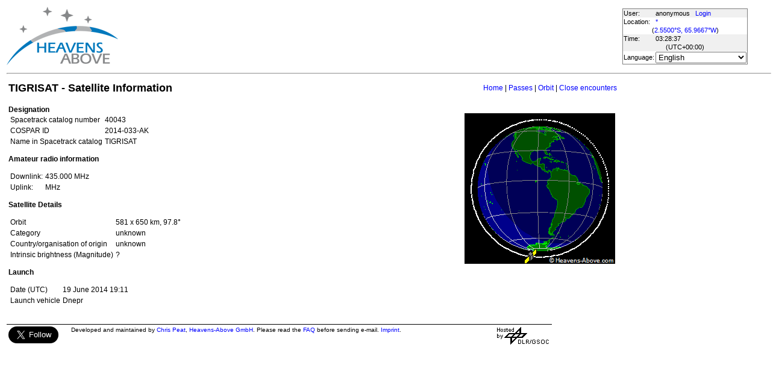

--- FILE ---
content_type: text/html; charset=utf-8
request_url: https://www.heavens-above.com/satinfo.aspx?satid=40043&lat=-2.55&lng=-65.966667&loc=*&alt=0&tz=UCT
body_size: 8911
content:


<!DOCTYPE html>
<html lang="en" dir="ltr">
<head><title>
	TIGRISAT - Satellite Information
</title><meta http-equiv="X-UA-Compatible" content="IE=edge" /><meta name="description" content="Satellite predictions and other astronomical data customised for your location." /><link href="css/ha.css" rel="stylesheet" type="text/css" /><link rel="shortcut icon" href="/favicon.ico" type="image/vnd.microsoft.icon" /><link rel="icon" href="/favicon.ico" type="image/vnd.microsoft.icon" />
	<script type="text/javascript" src="//code.jquery.com/jquery-1.12.0.min.js"></script>
    <script type="text/javascript" src="/scripts/standard.min.js"></script>
	<script type="text/javascript">
		function updateLocalTime(utc) {
			var localdiff = parseInt($('#utcOffset').val());
			var local_now = new Date(utc.getTime() + localdiff);
			$('#spanTime').text(formatTime(local_now));
		}

		$(function () {
			onClockTick = updateLocalTime;
			startClock();
		});
	</script>
	
	</head>
<body>
	<form name="aspnetForm" method="post" action="./satinfo.aspx?satid=40043&amp;lat=-2.55&amp;lng=-65.966667&amp;loc=*&amp;alt=0&amp;tz=UCT" id="aspnetForm">
<div>
<input type="hidden" name="__EVENTTARGET" id="__EVENTTARGET" value="" />
<input type="hidden" name="__EVENTARGUMENT" id="__EVENTARGUMENT" value="" />
<input type="hidden" name="__LASTFOCUS" id="__LASTFOCUS" value="" />
<input type="hidden" name="__VIEWSTATE" id="__VIEWSTATE" value="ouAKcbGWzaOv8pIxNCnaGB/3VCV/CLglXhb+voBToODz5tvyInxx+Oa1V0gwGUmAgK/70S9zlSZ8e5yltwyT+l2G/[base64]/oDwciaRH82yDxrqcq6d2iDV1cZUBal8oDsNbe0jxatUj/l/uLjfmqfOnJTLoHlw5FICn/i8Ss/KfvN4vO/VHxbKtA6t2sueCLiP47HSjV49++e8GXJmt7XXn7LYjIH3w+Ss24C6SPa8b+IFcVf9kSCrBx4y6lr0OSO3C7z6///+q9vAPS4xvkRL46xMPxhgOX1o8GiD45xTsCtD7BatUZ8VVyRT6eMXi7LhPSR8OXsQfKE7OwNqH6MOJaHOVd3k0UnlViskkSa4xHwk0a9YqVTuzIjwDLf3RsjIp+0SpbDNY6+jw+iBjdsCMWmIHe1VQLVBzmY62oylWcc3XMQWoCqIL04U07ICu07c6xK4mmu/NxYHThpHxjk4LUvvUPzRi9u+E+kmGFmdVhoK7h/tzJPBQB2EIomfnqvgrgSNoqgAuWR9KDxsfksFcgSlhmltXqJN89dzmjOIQwMW9LWWarviqhqoJlm/PgxKZJX9AzAwtI2tpZhhTQik3NtHOqvTroFZ2WKSJ2vRAznnvcY55y0dgj381TGnfVRlli7KRhUSRSVLtdDAIuSESC789UF3sxqIuq0rNOfcpHw7LAJh3nGpUhE7lABDXWdAOGSk5q40F4K0IKz+rJ9gz3pqTC+NPOA2XrjY9CvwHQsoiSaRayRcPERAO8i030m/Ys6g/QscPN7bbetPcVYzVbDrXSsErr3SvXqxz4HiTV3hPcjnrq7MBDjd0p6XUOwU6XmALfjH6+sVMdOTYgyvDrd1sZmhpphw5AXaVp2idEar8UL9AAURNQJfoiGu8+9RzLQfIV8vr9kNkWTE1yPcB6t1m+f+REUDCxr83Rjv5AfOZMua/yHve5EeFM/EVQgnfVdeFHQ8AhM0QM5V/lvi+uzL5B/6RzUTx6WKQI+BxZC6f9jyJMtrhDArhdjoVylzj54VHi/CMJ4eryCyJ60vs6/vHGzTBIxaMxypF1ckwDHki4UXsSqJ8sXTwnQV5SGITiLAPMdr4F4LqIgiTGbkCNhCykps9g4FNSDUro91CJ2GoUOJ8CTe0XBfYIeAA/hv9H9S/csNIArzJUEOsytKJKMXkb0qtsKZAOb3qQ4hWVNRIpiNleht4wQIAk5rC2066EvACdFox9LzK9FjbsTwjWuQKTO3cDwVSwtZ6JWJ5zdIX2ntZ0zLOARyF2m32O7fmaPBhcPXuVwfnV5qDJWSUOdtxMWldnleKHUvVjxpMiXmqWaFJu3++j8pZKpPbibZF4nt/kTQZH6lyM9gp/je5evLWBtJGGirS5R/+07cA+GAjXlfpPr+bFOphPsOadsYpHfzek489/EBoAXFEayRNce7mnJr5Vcu/G2O5Kmb1uSxDbkgBUnilyjBymT0bd1vxJYejfRkOzofKqWBYI7XP3UEl8xSq09H+zk7tBrrrdLr9xKpVJP5rH6u4/Tu+l1TdVxWce4y5wFOVffXfgkaMnCmmed4xlTvXmDmfgyJDrCaWs6lVjicGlWZZ+y1ML1jckE8NbuzxlRI8xXcJCjU7ZPfwuQEDVw+M9sv+rVDokjqfWHslK40kKI+hNqxGow/qmJLBWJ6X0ud81DZz6mdpF1h/oImI/ipoUDriP+RGZV47iUtH6ye4PwIg4Q7vM/EaG0LgTwn+SLdXIvs6NTrQBtOm6cnwED7ar8FVeTxBX35z3pCoemDSbS2YxtBvOWW+3M2y4kDtw2VtAvlrQn5EDtSGrF3kVtPpxD1uZR2VKUhEaRQXEJ4tc8e0vobWDv2E+o8KyIPMsFk93T9vK/B20WYeq2avfn5iapCC87mYzsubbJEel5K2k080FbFrRt54dArGAmERiborimr3ip8dn3xuEjao8pyHqr1sx8AA3sS0YtzBqfrz/sD+UQAp4c/EUrxqJW8p1LxxrK2k0sLzUraS8A9NF6AXBmkduvRG7RFzyoWr97z0T5XTnybNAWnWKJtEjhlWzMlw0UQzXBijN3qzVhj9moanRn8MCp9pHGjIOyhZ0EW1RpZui3dX87glByM1Yo1qhfAg9oXcoN16w03ysDVdHltU0TbrBXb8MsFDXPabtbhNZNM4/oNZEHMbgYKpJItXrh52xYycDzlKhibgr+BiWRIT1TKCd28VXr7+f088L1UrOSATuX836Ho1EXGorJe9J+Un7zoP+MdwIp9owDDUmQRyrxVa/YjKChrsmmIU3mqjQRWwKEGR2EP8bk7919+UcGdUvELqZNDoZ7JunZvq8Xqa3Azqop24dsK/8E2D1ipijI/hmj5kbsn5oV0TQK6kjCImU/t94G+eRebH1L89JL1EpnRqyVXovpZweTXGY74U26nAhh1BySjlAiiBF1WB5Hg8M3jEwy5xbhhDp06KRhM+YuqV0WAVp82pbFPkqkkP36HFS1fNWEN+dKNJhReScWoJar3/YAEn0Neqi7DxwD6Zzkp/HbJ8uDd9oGj/Yb8YVk6+Tm5sdcJjSh5l8Q5WIwKQLe3rdg4kfdlVd/q06cJzctgUSDryvutr3LstuPUhI9V4gG+iHZRiDWDV4cYzSns0NV57SxwfWTI6fzy808hvBXpytC8ZKTMaxGPwFBNDYlzSIo8KWqhHs3K0BaT/p08UxonY2VMR6eb9l+AbI3vG5O/Q2L4IroorsBhQnfuOCVldzn339176XYCHNmPk/2xc+T9+3yWSOGB9bWKudTChyrojEa41qlukJiQoyn/w1BKmzIY9DZzBD0ptFy40DKs69YFlnPa0TCznNZyXHJ4iGe+d9e/4AVt1x6AVDbyp4kbI35fKwdbyOkn4INIM2RYVx5NrsvaJvC7/[base64]/kUTTWkLqUy1P4p4ONDWPq84pKvjkax0pDsDLsiWHNjfk/YfeA8H9q+7LzLR+6CkqA+47QHGWKtGYQ3i5O5S6dBuIWF5bAb5BMk5z2vn9k5gMpPd9QJbspGW8XBzAXy1lzOMLImj5aieoEpuPU+RSRX2WURoSjaBRERRUpRbHh2Oec/[base64]" />
</div>

<script type="text/javascript">
//<![CDATA[
var theForm = document.forms['aspnetForm'];
if (!theForm) {
    theForm = document.aspnetForm;
}
function __doPostBack(eventTarget, eventArgument) {
    if (!theForm.onsubmit || (theForm.onsubmit() != false)) {
        theForm.__EVENTTARGET.value = eventTarget;
        theForm.__EVENTARGUMENT.value = eventArgument;
        theForm.submit();
    }
}
//]]>
</script>


<div>

	<input type="hidden" name="__VIEWSTATEGENERATOR" id="__VIEWSTATEGENERATOR" value="AE24612F" />
</div>
	<input type="hidden" name="utcOffset" id="utcOffset" value="0" />
	<table border="0" style="margin-left: auto; margin-right: auto; border-style: none">
		<tr>
			<td>
				<a id="ctl00_hyperlinkLogo" href="./?lat=-2.55&amp;lng=-65.966667&amp;loc=*&amp;alt=0&amp;tz=UCT&amp;cul=en" style="display:inline-block;border-style:None;"><img src="//www.heavens-above.com/images/LogoNew.png" alt="" style="border-width:0px;" /></a>
			</td>
			<td>
				
					<script async src="https://pagead2.googlesyndication.com/pagead/js/adsbygoogle.js?client=ca-pub-5668297076217155" crossorigin="anonymous"></script>
<ins class="adsbygoogle" style="display:inline-block;width:728px;height:90px" data-ad-client="ca-pub-5668297076217155" data-ad-slot="5479771053"></ins>
<script>
(adsbygoogle = window.adsbygoogle || []).push({});
</script>

				
			</td>
			<td>
				<table class="userTable">
					<tr>
						<td>
							User:
						</td>
						<td>
							anonymous&nbsp;&nbsp;&nbsp;<a href="/login.aspx">Login</a>
						</td>
					</tr>
					<tr class="lightrow">
						<td>
							Location:
						</td>
						<td>
							<a id="ctl00_linkObservationSite" href="SelectLocation.aspx?lat=-2.55&amp;lng=-65.966667&amp;loc=*&amp;alt=0&amp;tz=UCT&amp;cul=en">*</a>
							
						</td>
					</tr>
					<tr class="lightrow">
						<td colspan="2" align="center">
							(<a id="ctl00_linkLatLong" href="SelectLocation.aspx?lat=-2.55&amp;lng=-65.966667&amp;loc=*&amp;alt=0&amp;tz=UCT&amp;cul=en">2.5500°S, 65.9667°W</a>)
						</td>
					</tr>
					<tr>
						<td>
							Time:
						</td>
						<td>
							<span id="spanTime">
								03:28:33</span>
						</td>
					</tr>
					<tr>
						<td colspan="2" align="center">
							(UTC<span id="ctl00_lblTZ">+00:00</span>)
						</td>
					</tr>
					<tr class="lightrow">
						<td>
							Language:
						</td>
						<td>
							<select name="ctl00$ddlCulture" onchange="javascript:setTimeout(&#39;__doPostBack(\&#39;ctl00$ddlCulture\&#39;,\&#39;\&#39;)&#39;, 0)" id="ctl00_ddlCulture">
	<option value="ar">العربية</option>
	<option value="ca">Catal&#224;</option>
	<option value="cs">Čeština</option>
	<option value="da">Dansk</option>
	<option value="de">Deutsch</option>
	<option value="el">Ελληνικά</option>
	<option selected="selected" value="en">English</option>
	<option value="eo">Esperanto</option>
	<option value="es">Espa&#241;ol</option>
	<option value="eu">Euskara</option>
	<option value="fi">Suomi</option>
	<option value="fr">Fran&#231;ais</option>
	<option value="gl">Galego</option>
	<option value="he">עברית</option>
	<option value="hr">Hrvatski</option>
	<option value="hu">Magyar</option>
	<option value="it">Italiano</option>
	<option value="ja">日本語</option>
	<option value="lt">Lietuvių</option>
	<option value="nl">Nederlands</option>
	<option value="pl">Polski</option>
	<option value="pt">Portugu&#234;s brasileiro</option>
	<option value="pt-PT">Portugu&#234;s de Portugal</option>
	<option value="ro">Rom&#226;nă</option>
	<option value="ru">Русский</option>
	<option value="sk">Slovenčina</option>
	<option value="sl">Slovenščina</option>
	<option value="sv">Svenska</option>
	<option value="ta">தமிழ்</option>
	<option value="th">ไทย</option>
	<option value="tr">T&#252;rk&#231;e</option>
	<option value="uk">Українська</option>
	<option value="zh">简体中文</option>
	<option value="zh-CHT">繁體中文</option>

</select>
						</td>
					</tr>
					
				</table>
			</td>
		</tr>
		<tr>
			<td colspan="3">
				<hr />
			</td>
		</tr>
		<tr>
			<td colspan="2" valign="top">
				<table width="100%">
					<tr>
						<td align="left">
							<span id="ctl00_lblTitle" class="pagehead">TIGRISAT - Satellite Information</span>
						</td>
						<td align="right" class="navbar">
							
							<span id="ctl00_lblNavBar"><a href="/?lat=-2.55&lng=-65.966667&loc=*&alt=0&tz=UCT&cul=en" title="Go to home page">Home</a> | <a href="/PassSummary.aspx?satid=40043&lat=-2.55&lng=-65.966667&loc=*&alt=0&tz=UCT&cul=en" title="Show visible passes">Passes</a> | <a href="/orbit.aspx?satid=40043&lat=-2.55&lng=-65.966667&loc=*&alt=0&tz=UCT&cul=en" title="Show orbit of this satellite">Orbit</a> | <a href="/CloseEncounters.aspx?satid=40043&lat=-2.55&lng=-65.966667&loc=*&alt=0&tz=UCT&cul=en" title="Show upcoming close encounters with other orbiting objects">Close encounters</a></span>
						</td>
					</tr>
				</table>
				<p />
				
    <table>
		<tr>
			<td valign="top">
	<div style="width:750px">
				<strong>
					Designation</strong>
				<table>
					<tr>
						<td>
							Spacetrack catalog number
						</td>
						<td>
							<span id="ctl00_cph1_lblSatID">40043</span>
						</td>
					</tr>
					<tr>
						<td>
							COSPAR ID
						</td>
						<td>
							<span id="ctl00_cph1_lblIntDesig">2014-033-AK </span>
						</td>
					</tr>
					<tr>
						<td>
							Name in Spacetrack catalog
						</td>
						<td>
							<span id="ctl00_cph1_lblOIGName">TIGRISAT</span>
						</td>
					</tr>
					<span id="ctl00_cph1_lblAlternateNames"></span>
				</table>
				<p />
				
					<strong>Amateur radio information</strong><br />
					<table><tr><td>Downlink:</td><td>435.000  MHz</td></tr><tr><td>Uplink:</td><td> MHz</td></tr></table>
					<p />
				
				<strong>
					Satellite Details</strong>
				<table>
					<tr>
						<td>
							Orbit
						</td>
						<td>
							<span id="ctl00_cph1_lblOrbit">581 x 650 km, 97.8°</span>
						</td>
					</tr>
					<span id="ctl00_cph1_lblCategory"><tr><td>Category </td><td>unknown </td></tr></span>
					<span id="ctl00_cph1_lblCountry"><tr><td>Country/organisation of origin </td><td>unknown</td></tr></span>
					<span id="ctl00_cph1_lblMass"></span>
					<span id="ctl00_cph1_lblDimensions"></span>
					<span id="ctl00_cph1_lblBrightness"><tr><td>Intrinsic brightness (Magnitude) </td><td>?</td></tr></span>
				</table>
				<p />
				<strong>
					Launch</strong>
				<table>
					<tr>
						<td>
							Date
							(UTC)
						</td>
						<td>
							<span id="ctl00_cph1_lblLaunchDate">19 June 2014 19:11</span>
						</td>
					</tr>
					<span id="ctl00_cph1_lblLaunchSite"></span>
					<span id="ctl00_cph1_lblLaunchVehicle"><tr><td>Launch vehicle </td><td>Dnepr</td></tr></span>
				</table>
				<span id="ctl00_cph1_lblDescription"></span>
				
			</div>
			</td>
			<td valign="top" align="center">
				<table>
					<tr>
						<td>
							
						</td>
					</tr>
					<tr>
						<td align="right">
							
						</td>
					</tr>
				</table>
				<table>
					<tr>
						<td>
							<img id="ctl00_cph1_imgOrbit" src="orbitdisplay.aspx?icon=default&amp;width=250&amp;height=250&amp;mode=n&amp;satid=40043" alt="View from orbit pole" style="height:250px;width:250px;border-width:0px;" />
						</td>
					</tr>
					<tr>
						<td align="center">
							<span id="ctl00_cph1_lblOrbitPictureCaption"></span>
						</td>
					</tr>
				</table>
			</td>
		</tr>
	</table>

				&nbsp;
				<p />
				<table style="border-top: 1px solid black;">
					<tr>
						<td valign="top" style="width: 100px">
							<a href="https://twitter.com/heavensabovecom?ref_src=twsrc%5Etfw" class="twitter-follow-button" data-size="large" data-show-screen-name="false" data-show-count="false">Follow @heavensabovecom</a><script async src="https://platform.twitter.com/widgets.js" charset="utf-8"></script>
							<!--<a id="ctl00_linkDonate" title="Make a donation to help with the running costs of Heavens-Above" href="Donate2.aspx"><img title="Make a donation to help with the running costs of Heavens-Above" src="//www.heavens-above.com/images/btn_donate_SM.gif" alt="" style="border-width:0px;" /></a>-->
						</td>
						<td valign="top">
							<div class="footer">
								Developed and maintained by <a href="mailto:Chris.Peat@heavens-above.com">Chris Peat</a>, <a href="https://heavens-above.de">Heavens-Above GmbH</a>. Please read the <a href="faq.aspx">FAQ</a> before sending e-mail. <a href="Imprint.aspx">Imprint</a>.
								</div>
						</td>
						<td>
							<a href="http://www.dlr.de/rb/en/" target="_blank">
								<img src="//www.heavens-above.com/images/dlrhost.gif" align="left" border="0" alt="DLR" /></a>
						</td>
					</tr>
				</table>
			</td>
			<td rowspan="1" valign="top">
				<p />
				<script async src="//pagead2.googlesyndication.com/pagead/js/adsbygoogle.js?client=ca-pub-5668297076217155" crossorigin="anonymous"></script>
<ins class="adsbygoogle" style="display:inline-block;width:336px;height:280px" data-ad-client="ca-pub-5668297076217155" data-ad-slot="7480853211"></ins>
<script>(adsbygoogle = window.adsbygoogle || []).push({});</script>

					<p />
					<script async src="//pagead2.googlesyndication.com/pagead/js/adsbygoogle.js"></script>
<ins class="adsbygoogle" style="display: inline-block; width: 336px; height: 280px" data-ad-client="ca-pub-5668297076217155" data-ad-slot="7480853211"></ins>
<script>(adsbygoogle = window.adsbygoogle || []).push({});</script>

			</td>
		</tr>
	</table>
	</form>
    <script src="//tags.onscroll.com/608ff96c-526d-43c0-92d3-5faa546bc80e/tag.min.js" async defer></script>
</body>
</html>

--- FILE ---
content_type: text/html; charset=utf-8
request_url: https://www.google.com/recaptcha/api2/aframe
body_size: 267
content:
<!DOCTYPE HTML><html><head><meta http-equiv="content-type" content="text/html; charset=UTF-8"></head><body><script nonce="c968ju93NopbZ2Lk_qr5kw">/** Anti-fraud and anti-abuse applications only. See google.com/recaptcha */ try{var clients={'sodar':'https://pagead2.googlesyndication.com/pagead/sodar?'};window.addEventListener("message",function(a){try{if(a.source===window.parent){var b=JSON.parse(a.data);var c=clients[b['id']];if(c){var d=document.createElement('img');d.src=c+b['params']+'&rc='+(localStorage.getItem("rc::a")?sessionStorage.getItem("rc::b"):"");window.document.body.appendChild(d);sessionStorage.setItem("rc::e",parseInt(sessionStorage.getItem("rc::e")||0)+1);localStorage.setItem("rc::h",'1767583715788');}}}catch(b){}});window.parent.postMessage("_grecaptcha_ready", "*");}catch(b){}</script></body></html>

--- FILE ---
content_type: text/xml; charset=utf-8
request_url: https://www.heavens-above.com/GetUTC.ashx
body_size: 140
content:
<t>1767583714426</t>